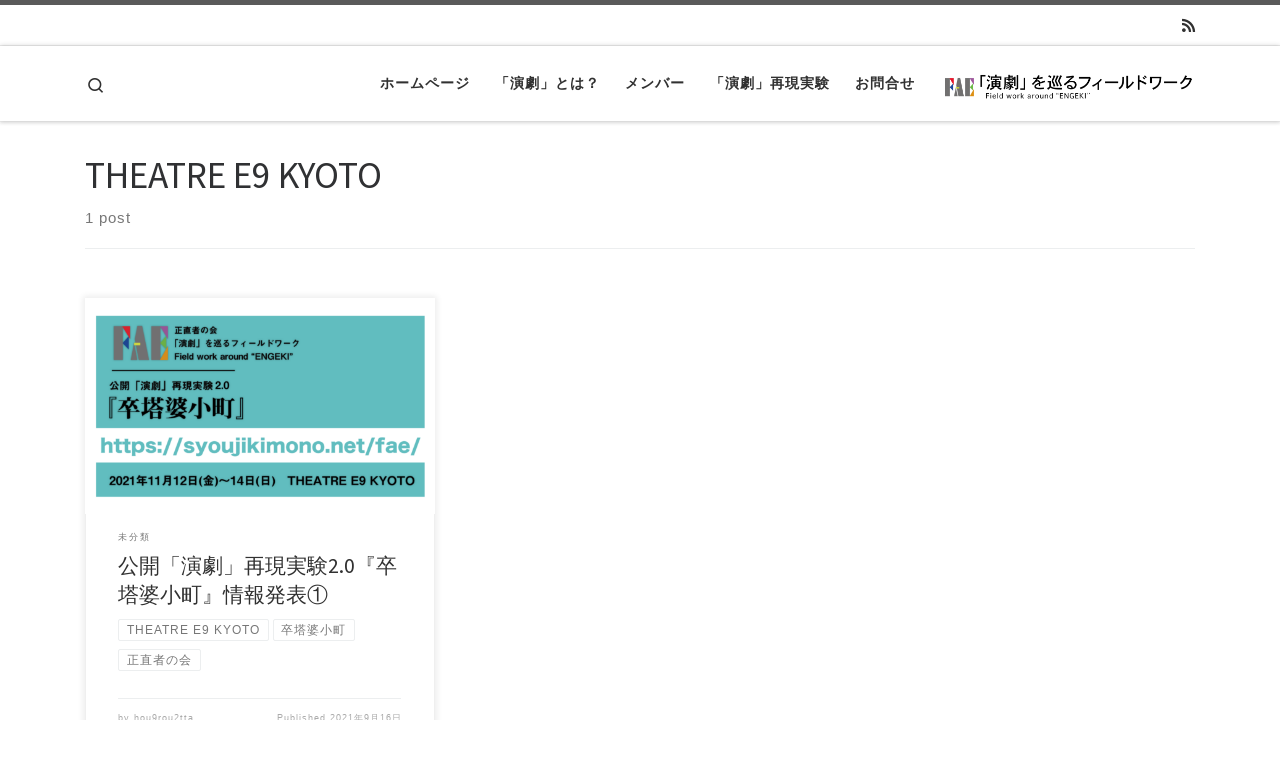

--- FILE ---
content_type: text/html; charset=UTF-8
request_url: https://syoujikimono.net/fae/tag/theatre-e9-kyoto/
body_size: 8531
content:
<!DOCTYPE html>
<!--[if IE 7]>
<html class="ie ie7" lang="ja">
<![endif]-->
<!--[if IE 8]>
<html class="ie ie8" lang="ja">
<![endif]-->
<!--[if !(IE 7) | !(IE 8)  ]><!-->
<html lang="ja" class="no-js">
<!--<![endif]-->
  <head>
  <meta charset="UTF-8" />
  <meta http-equiv="X-UA-Compatible" content="IE=EDGE" />
  <meta name="viewport" content="width=device-width, initial-scale=1.0" />
  <link rel="profile"  href="https://gmpg.org/xfn/11" />
  <link rel="pingback" href="https://syoujikimono.net/fae/xmlrpc.php" />
  <!-- scripts for IE8 and less  -->
  <!--[if lt IE 9]>
    <script src="https://syoujikimono.net/fae/wp-content/themes/customizr/assets/front/js/libs/html5.js"></script>
  <![endif]-->
<script>(function(html){html.className = html.className.replace(/\bno-js\b/,'js')})(document.documentElement);</script>
<title>THEATRE E9 KYOTO &#8211; 「演劇」を巡るフィールドワーク</title>
<meta name='robots' content='max-image-preview:large' />
<link rel='dns-prefetch' href='//fonts.googleapis.com' />
<link rel='dns-prefetch' href='//s.w.org' />
<link rel="alternate" type="application/rss+xml" title="「演劇」を巡るフィールドワーク &raquo; フィード" href="https://syoujikimono.net/fae/feed/" />
<link rel="alternate" type="application/rss+xml" title="「演劇」を巡るフィールドワーク &raquo; コメントフィード" href="https://syoujikimono.net/fae/comments/feed/" />
<link rel="alternate" type="application/rss+xml" title="「演劇」を巡るフィールドワーク &raquo; THEATRE E9 KYOTO タグのフィード" href="https://syoujikimono.net/fae/tag/theatre-e9-kyoto/feed/" />
		<script type="text/javascript">
			window._wpemojiSettings = {"baseUrl":"https:\/\/s.w.org\/images\/core\/emoji\/13.1.0\/72x72\/","ext":".png","svgUrl":"https:\/\/s.w.org\/images\/core\/emoji\/13.1.0\/svg\/","svgExt":".svg","source":{"concatemoji":"https:\/\/syoujikimono.net\/fae\/wp-includes\/js\/wp-emoji-release.min.js?ver=5.8.12"}};
			!function(e,a,t){var n,r,o,i=a.createElement("canvas"),p=i.getContext&&i.getContext("2d");function s(e,t){var a=String.fromCharCode;p.clearRect(0,0,i.width,i.height),p.fillText(a.apply(this,e),0,0);e=i.toDataURL();return p.clearRect(0,0,i.width,i.height),p.fillText(a.apply(this,t),0,0),e===i.toDataURL()}function c(e){var t=a.createElement("script");t.src=e,t.defer=t.type="text/javascript",a.getElementsByTagName("head")[0].appendChild(t)}for(o=Array("flag","emoji"),t.supports={everything:!0,everythingExceptFlag:!0},r=0;r<o.length;r++)t.supports[o[r]]=function(e){if(!p||!p.fillText)return!1;switch(p.textBaseline="top",p.font="600 32px Arial",e){case"flag":return s([127987,65039,8205,9895,65039],[127987,65039,8203,9895,65039])?!1:!s([55356,56826,55356,56819],[55356,56826,8203,55356,56819])&&!s([55356,57332,56128,56423,56128,56418,56128,56421,56128,56430,56128,56423,56128,56447],[55356,57332,8203,56128,56423,8203,56128,56418,8203,56128,56421,8203,56128,56430,8203,56128,56423,8203,56128,56447]);case"emoji":return!s([10084,65039,8205,55357,56613],[10084,65039,8203,55357,56613])}return!1}(o[r]),t.supports.everything=t.supports.everything&&t.supports[o[r]],"flag"!==o[r]&&(t.supports.everythingExceptFlag=t.supports.everythingExceptFlag&&t.supports[o[r]]);t.supports.everythingExceptFlag=t.supports.everythingExceptFlag&&!t.supports.flag,t.DOMReady=!1,t.readyCallback=function(){t.DOMReady=!0},t.supports.everything||(n=function(){t.readyCallback()},a.addEventListener?(a.addEventListener("DOMContentLoaded",n,!1),e.addEventListener("load",n,!1)):(e.attachEvent("onload",n),a.attachEvent("onreadystatechange",function(){"complete"===a.readyState&&t.readyCallback()})),(n=t.source||{}).concatemoji?c(n.concatemoji):n.wpemoji&&n.twemoji&&(c(n.twemoji),c(n.wpemoji)))}(window,document,window._wpemojiSettings);
		</script>
		<style type="text/css">
img.wp-smiley,
img.emoji {
	display: inline !important;
	border: none !important;
	box-shadow: none !important;
	height: 1em !important;
	width: 1em !important;
	margin: 0 .07em !important;
	vertical-align: -0.1em !important;
	background: none !important;
	padding: 0 !important;
}
</style>
	<link rel='stylesheet' id='czr-gfonts-css'  href='//fonts.googleapis.com/css?family=Source+Sans+Pro&#038;display=swap' type='text/css' media='all' />
<link rel='stylesheet' id='wp-block-library-css'  href='https://syoujikimono.net/fae/wp-includes/css/dist/block-library/style.min.css?ver=5.8.12' type='text/css' media='all' />
<link rel='stylesheet' id='customizr-main-css'  href='https://syoujikimono.net/fae/wp-content/themes/customizr/assets/front/css/style.min.css?ver=4.2.7' type='text/css' media='all' />
<style id='customizr-main-inline-css' type='text/css'>

.tc-header.border-top { border-top-width: 5px; border-top-style: solid }
.grid-container__classic .czr__r-wGOC::before{padding-top:61.803398%}

@media (min-width: 768px) {.grid-container__classic .czr__r-wGOC::before{padding-top:40%}}

#czr-push-footer { display: none; visibility: hidden; }
        .czr-sticky-footer #czr-push-footer.sticky-footer-enabled { display: block; }
        
</style>
<script type='text/javascript' id="nb-jquery" src='https://syoujikimono.net/fae/wp-includes/js/jquery/jquery.min.js?ver=3.6.0' id='jquery-core-js'></script>
<script type='text/javascript' src='https://syoujikimono.net/fae/wp-includes/js/jquery/jquery-migrate.min.js?ver=3.3.2' id='jquery-migrate-js'></script>
<script type='text/javascript' src='https://syoujikimono.net/fae/wp-content/themes/customizr/assets/front/js/libs/modernizr.min.js?ver=4.2.7' id='modernizr-js'></script>
<script type='text/javascript' src='https://syoujikimono.net/fae/wp-includes/js/underscore.min.js?ver=1.13.1' id='underscore-js'></script>
<script type='text/javascript' id='tc-scripts-js-extra'>
/* <![CDATA[ */
var CZRParams = {"assetsPath":"https:\/\/syoujikimono.net\/fae\/wp-content\/themes\/customizr\/assets\/front\/","mainScriptUrl":"https:\/\/syoujikimono.net\/fae\/wp-content\/themes\/customizr\/assets\/front\/js\/tc-scripts.min.js?4.2.7","deferFontAwesome":"1","fontAwesomeUrl":"https:\/\/syoujikimono.net\/fae\/wp-content\/themes\/customizr\/assets\/shared\/fonts\/fa\/css\/fontawesome-all.min.css?4.2.7","_disabled":[],"centerSliderImg":"1","isLightBoxEnabled":"1","SmoothScroll":{"Enabled":true,"Options":{"touchpadSupport":false}},"isAnchorScrollEnabled":"","anchorSmoothScrollExclude":{"simple":["[class*=edd]",".carousel-control","[data-toggle=\"modal\"]","[data-toggle=\"dropdown\"]","[data-toggle=\"czr-dropdown\"]","[data-toggle=\"tooltip\"]","[data-toggle=\"popover\"]","[data-toggle=\"collapse\"]","[data-toggle=\"czr-collapse\"]","[data-toggle=\"tab\"]","[data-toggle=\"pill\"]","[data-toggle=\"czr-pill\"]","[class*=upme]","[class*=um-]"],"deep":{"classes":[],"ids":[]}},"timerOnScrollAllBrowsers":"1","centerAllImg":"1","HasComments":"","LoadModernizr":"1","stickyHeader":"","extLinksStyle":"","extLinksTargetExt":"","extLinksSkipSelectors":{"classes":["btn","button"],"ids":[]},"dropcapEnabled":"","dropcapWhere":{"post":"","page":""},"dropcapMinWords":"","dropcapSkipSelectors":{"tags":["IMG","IFRAME","H1","H2","H3","H4","H5","H6","BLOCKQUOTE","UL","OL"],"classes":["btn"],"id":[]},"imgSmartLoadEnabled":"1","imgSmartLoadOpts":{"parentSelectors":["[class*=grid-container], .article-container",".__before_main_wrapper",".widget-front",".post-related-articles",".tc-singular-thumbnail-wrapper"],"opts":{"excludeImg":[".tc-holder-img"]}},"imgSmartLoadsForSliders":"1","pluginCompats":[],"isWPMobile":"","menuStickyUserSettings":{"desktop":"stick_up","mobile":"stick_up"},"adminAjaxUrl":"https:\/\/syoujikimono.net\/fae\/wp-admin\/admin-ajax.php","ajaxUrl":"https:\/\/syoujikimono.net\/fae\/?czrajax=1","frontNonce":{"id":"CZRFrontNonce","handle":"1c8807129c"},"isDevMode":"","isModernStyle":"1","i18n":{"Permanently dismiss":"Permanently dismiss"},"frontNotifications":{"welcome":{"enabled":false,"content":"","dismissAction":"dismiss_welcome_note_front"}},"preloadGfonts":"","googleFonts":"Source+Sans+Pro"};
/* ]]> */
</script>
<script type='text/javascript' src='https://syoujikimono.net/fae/wp-content/themes/customizr/assets/front/js/tc-scripts.min.js?ver=4.2.7' id='tc-scripts-js' defer></script>
<link rel="https://api.w.org/" href="https://syoujikimono.net/fae/wp-json/" /><link rel="alternate" type="application/json" href="https://syoujikimono.net/fae/wp-json/wp/v2/tags/8" /><link rel="EditURI" type="application/rsd+xml" title="RSD" href="https://syoujikimono.net/fae/xmlrpc.php?rsd" />
<link rel="wlwmanifest" type="application/wlwmanifest+xml" href="https://syoujikimono.net/fae/wp-includes/wlwmanifest.xml" /> 
<meta name="generator" content="WordPress 5.8.12" />
<link rel="icon" href="https://syoujikimono.net/fae/wp-content/uploads/2020/06/faeロゴのみ-e1591255526802.png" sizes="32x32" />
<link rel="icon" href="https://syoujikimono.net/fae/wp-content/uploads/2020/06/faeロゴのみ-e1591255526802.png" sizes="192x192" />
<link rel="apple-touch-icon" href="https://syoujikimono.net/fae/wp-content/uploads/2020/06/faeロゴのみ-e1591255526802.png" />
<meta name="msapplication-TileImage" content="https://syoujikimono.net/fae/wp-content/uploads/2020/06/faeロゴのみ-e1591255526802.png" />
</head>

  <body class="nb-3-3-8 nimble-no-local-data-skp__tax_post_tag_8 nimble-no-group-site-tmpl-skp__all_post_tag archive tag tag-theatre-e9-kyoto tag-8 wp-custom-logo wp-embed-responsive sek-hide-rc-badge czr-link-hover-underline header-skin-light footer-skin-dark czr-no-sidebar tc-center-images czr-full-layout czr-post-list-context czr-sticky-footer">
          <a class="screen-reader-text skip-link" href="#content">Skip to content</a>
    
    
    <div id="tc-page-wrap" class="">

      <header class="tpnav-header__header tc-header sl-logo_right sticky-brand-shrink-on sticky-transparent border-top czr-submenu-fade czr-submenu-move" >
    <div class="topbar-navbar__wrapper " >
  <div class="container">
        <div class="row flex-row flex-lg-nowrap justify-content-start justify-content-lg-end align-items-center topbar-navbar__row">
                                <div class="topbar-nav__socials social-links col col-auto ">
          <ul class="socials " >
  <li ><a rel="nofollow noopener noreferrer" class="social-icon icon-feed"  title="Subscribe to my rss feed" aria-label="Subscribe to my rss feed" href="http://syoujikimono.net/fae/feed/rss/"  target="_blank" ><i class="fas fa-rss"></i></a></li></ul>
        </div>
                </div>
      </div>
</div>    <div class="primary-navbar__wrapper d-none d-lg-block has-horizontal-menu desktop-sticky" >
  <div class="container">
    <div class="row align-items-center flex-row primary-navbar__row">
      <div class="branding__container col col-auto" >
  <div class="branding align-items-center flex-column ">
    <div class="branding-row d-flex align-self-start flex-row align-items-center">
      <div class="navbar-brand col-auto " >
  <a class="navbar-brand-sitelogo" href="https://syoujikimono.net/fae/"  aria-label="「演劇」を巡るフィールドワーク | Field work around “ENGEKI”" >
    <img src="https://syoujikimono.net/fae/wp-content/uploads/2020/06/「演劇」を巡る…ロゴカラー透過-e1591257351716.png" alt="Back Home" class="" width="480" height="50" style="max-width:250px;max-height:100px" data-no-retina>  </a>
</div>
      </div>
      </div>
</div>
      <div class="primary-nav__container justify-content-lg-around col col-lg-auto flex-lg-column" >
  <div class="primary-nav__wrapper flex-lg-row align-items-center justify-content-end">
              <nav class="primary-nav__nav col" id="primary-nav">
          <div class="nav__menu-wrapper primary-nav__menu-wrapper justify-content-end czr-open-on-hover" >
<ul id="main-menu" class="primary-nav__menu regular-nav nav__menu nav"><li id="menu-item-76" class="menu-item menu-item-type-custom menu-item-object-custom menu-item-home menu-item-76"><a href="https://syoujikimono.net/fae/" class="nav__link"><span class="nav__title">ホームページ</span></a></li>
<li id="menu-item-159" class="menu-item menu-item-type-post_type menu-item-object-page menu-item-159"><a href="https://syoujikimono.net/fae/enngekitoha/" class="nav__link"><span class="nav__title">「演劇」とは？</span></a></li>
<li id="menu-item-160" class="menu-item menu-item-type-post_type menu-item-object-page menu-item-160"><a href="https://syoujikimono.net/fae/member/" class="nav__link"><span class="nav__title">メンバー</span></a></li>
<li id="menu-item-161" class="menu-item menu-item-type-post_type menu-item-object-page menu-item-161"><a href="https://syoujikimono.net/fae/saigen/" class="nav__link"><span class="nav__title">「演劇」再現実験</span></a></li>
<li id="menu-item-574" class="menu-item menu-item-type-post_type menu-item-object-page menu-item-574"><a href="https://syoujikimono.net/fae/mailto/" class="nav__link"><span class="nav__title">お問合せ</span></a></li>
</ul></div>        </nav>
    <div class="primary-nav__utils nav__utils col-auto" >
    <ul class="nav utils flex-row flex-nowrap regular-nav">
      <li class="nav__search " >
  <a href="#" class="search-toggle_btn icn-search czr-overlay-toggle_btn"  aria-expanded="false"><span class="sr-only">Search</span></a>
        <div class="czr-search-expand">
      <div class="czr-search-expand-inner"><div class="search-form__container " >
  <form action="https://syoujikimono.net/fae/" method="get" class="czr-form search-form">
    <div class="form-group czr-focus">
            <label for="s-69676731b7b3f" id="lsearch-69676731b7b3f">
        <span class="screen-reader-text">Search</span>
        <input id="s-69676731b7b3f" class="form-control czr-search-field" name="s" type="search" value="" aria-describedby="lsearch-69676731b7b3f" placeholder="Search &hellip;">
      </label>
      <button type="submit" class="button"><i class="icn-search"></i><span class="screen-reader-text">Search &hellip;</span></button>
    </div>
  </form>
</div></div>
    </div>
    </li>
    </ul>
</div>  </div>
</div>
    </div>
  </div>
</div>    <div class="mobile-navbar__wrapper d-lg-none mobile-sticky" >
    <div class="branding__container justify-content-between align-items-center container" >
  <div class="branding flex-column">
    <div class="branding-row d-flex align-self-start flex-row align-items-center">
      <div class="navbar-brand col-auto " >
  <a class="navbar-brand-sitelogo" href="https://syoujikimono.net/fae/"  aria-label="「演劇」を巡るフィールドワーク | Field work around “ENGEKI”" >
    <img src="https://syoujikimono.net/fae/wp-content/uploads/2020/06/「演劇」を巡る…ロゴカラー透過-e1591257351716.png" alt="Back Home" class="" width="480" height="50" style="max-width:250px;max-height:100px" data-no-retina>  </a>
</div>
    </div>
      </div>
  <div class="mobile-utils__wrapper nav__utils regular-nav">
    <ul class="nav utils row flex-row flex-nowrap">
      <li class="nav__search " >
  <a href="#" class="search-toggle_btn icn-search czr-dropdown" data-aria-haspopup="true" aria-expanded="false"><span class="sr-only">Search</span></a>
        <div class="czr-search-expand">
      <div class="czr-search-expand-inner"><div class="search-form__container " >
  <form action="https://syoujikimono.net/fae/" method="get" class="czr-form search-form">
    <div class="form-group czr-focus">
            <label for="s-69676731b8225" id="lsearch-69676731b8225">
        <span class="screen-reader-text">Search</span>
        <input id="s-69676731b8225" class="form-control czr-search-field" name="s" type="search" value="" aria-describedby="lsearch-69676731b8225" placeholder="Search &hellip;">
      </label>
      <button type="submit" class="button"><i class="icn-search"></i><span class="screen-reader-text">Search &hellip;</span></button>
    </div>
  </form>
</div></div>
    </div>
        <ul class="dropdown-menu czr-dropdown-menu">
      <li class="header-search__container container">
  <div class="search-form__container " >
  <form action="https://syoujikimono.net/fae/" method="get" class="czr-form search-form">
    <div class="form-group czr-focus">
            <label for="s-69676731b84a1" id="lsearch-69676731b84a1">
        <span class="screen-reader-text">Search</span>
        <input id="s-69676731b84a1" class="form-control czr-search-field" name="s" type="search" value="" aria-describedby="lsearch-69676731b84a1" placeholder="Search &hellip;">
      </label>
      <button type="submit" class="button"><i class="icn-search"></i><span class="screen-reader-text">Search &hellip;</span></button>
    </div>
  </form>
</div></li>    </ul>
  </li>
<li class="hamburger-toggler__container " >
  <button class="ham-toggler-menu czr-collapsed" data-toggle="czr-collapse" data-target="#mobile-nav"><span class="ham__toggler-span-wrapper"><span class="line line-1"></span><span class="line line-2"></span><span class="line line-3"></span></span><span class="screen-reader-text">Menu</span></button>
</li>
    </ul>
  </div>
</div>
<div class="mobile-nav__container " >
   <nav class="mobile-nav__nav flex-column czr-collapse" id="mobile-nav">
      <div class="mobile-nav__inner container">
      <div class="nav__menu-wrapper mobile-nav__menu-wrapper czr-open-on-click" >
<ul id="mobile-nav-menu" class="mobile-nav__menu vertical-nav nav__menu flex-column nav"><li class="menu-item menu-item-type-custom menu-item-object-custom menu-item-home menu-item-76"><a href="https://syoujikimono.net/fae/" class="nav__link"><span class="nav__title">ホームページ</span></a></li>
<li class="menu-item menu-item-type-post_type menu-item-object-page menu-item-159"><a href="https://syoujikimono.net/fae/enngekitoha/" class="nav__link"><span class="nav__title">「演劇」とは？</span></a></li>
<li class="menu-item menu-item-type-post_type menu-item-object-page menu-item-160"><a href="https://syoujikimono.net/fae/member/" class="nav__link"><span class="nav__title">メンバー</span></a></li>
<li class="menu-item menu-item-type-post_type menu-item-object-page menu-item-161"><a href="https://syoujikimono.net/fae/saigen/" class="nav__link"><span class="nav__title">「演劇」再現実験</span></a></li>
<li class="menu-item menu-item-type-post_type menu-item-object-page menu-item-574"><a href="https://syoujikimono.net/fae/mailto/" class="nav__link"><span class="nav__title">お問合せ</span></a></li>
</ul></div>      </div>
  </nav>
</div></div></header>


  
    <div id="main-wrapper" class="section">

                      

          
          <div class="container" role="main">

            
            <div class="flex-row row column-content-wrapper">

                
                <div id="content" class="col-12 article-container">

                  <header class="archive-header " >
  <div class="archive-header-inner">
        <h1 class="archive-title">
      THEATRE E9 KYOTO    </h1>
          <div class="header-bottom">
        <span>
          1 post        </span>
      </div>
                    <hr class="featurette-divider">
        </div>
</header><div id="czr_grid-69676731af78f" class="grid-container grid-container__classic tc-grid-shadow tc-grid-border tc-grid-hover-move" >
  <div class="grid__wrapper grid">
  <section class="row grid__section cols-3 grid-section-not-featured">
  <article id="post-1182" class="grid-item col-12 col-md-6 col-xl-4 col-lg-4 post-1182 post type-post status-publish format-standard has-post-thumbnail category-1 tag-theatre-e9-kyoto tag-9 tag-7 czr-hentry" >
  <section class="grid__item">
    <div class="tc-grid-figure entry-media__holder has-thumb czr__r-wGR js-centering">
      <div class="entry-media__wrapper czr__r-i">
        <a class="bg-link" href="https://syoujikimono.net/fae/2021/09/16/sotobakomachi/"></a>
        <img  width="570" height="350"  src="[data-uri]" data-src="https://syoujikimono.net/fae/wp-content/uploads/2021/09/FAE2.0-570x350.png"  class="attachment-tc-grid tc-thumb-type-thumb czr-img no-lazy wp-post-image" alt="" loading="lazy" />      </div>
      <div class="tc-grid-caption">
          <div class="entry-summary ">
                        <div class="tc-g-cont czr-talign"><p>11月に行います公開「演劇」再現実験2.0の公演情報をお知らせします。 第二回となる今回は、「卒塔婆 [&hellip;]</p></div>
                      </div>
                </div>

          </div>
      <div class="tc-content">
      <header class="entry-header " >
  <div class="entry-header-inner ">
            <div class="tax__container post-info entry-meta">
          <a class="tax__link" href="https://syoujikimono.net/fae/category/%e6%9c%aa%e5%88%86%e9%a1%9e/" title="View all posts in 未分類"> <span>未分類</span> </a>        </div>
              <h2 class="entry-title">
      <a class="czr-title" href="https://syoujikimono.net/fae/2021/09/16/sotobakomachi/" rel="bookmark">公開「演劇」再現実験2.0『卒塔婆小町』情報発表①</a>
    </h2>
            </div>
</header>      <footer class="entry-footer" >      <div class="post-tags entry-meta">
        <ul class="tags">
          <li><a class="tag__link btn btn-skin-dark-oh inverted" href="https://syoujikimono.net/fae/tag/theatre-e9-kyoto/" title="View all posts in THEATRE E9 KYOTO"> <span>THEATRE E9 KYOTO</span> </a></li><li><a class="tag__link btn btn-skin-dark-oh inverted" href="https://syoujikimono.net/fae/tag/%e5%8d%92%e5%a1%94%e5%a9%86%e5%b0%8f%e7%94%ba/" title="View all posts in 卒塔婆小町"> <span>卒塔婆小町</span> </a></li><li><a class="tag__link btn btn-skin-dark-oh inverted" href="https://syoujikimono.net/fae/tag/%e6%ad%a3%e7%9b%b4%e8%80%85%e3%81%ae%e4%bc%9a/" title="View all posts in 正直者の会"> <span>正直者の会</span> </a></li>        </ul>
      </div>
            <div class="post-info clearfix entry-meta">

          <div class="row flex-row">
            <div class="col col-auto"><span class="author-meta">by <span class="author vcard"><span class="author_name"><a class="url fn n" href="https://syoujikimono.net/fae/author/hou9rou2tta/" title="View all posts by hou9rou2tta" rel="author">hou9rou2tta</a></span></span></span></div>              <div class="col col-auto">
                <div class="row">
                  <div class="col col-auto">Published <a href="https://syoujikimono.net/fae/2021/09/16/sotobakomachi/" title="Permalink to:&nbsp;公開「演劇」再現実験2.0『卒塔婆小町』情報発表①" rel="bookmark"><time class="entry-date published updated" datetime="2021年9月16日">2021年9月16日</time></a></div>                </div>
              </div>
                      </div>
        </div>
            </footer>    </div>
    </section>
</article>  </section>
    </div>
</div>

<div id="czr-comments" class="comments-area " >
      </div>                </div>

                
            </div><!-- .column-content-wrapper -->

            

          </div><!-- .container -->

          <div id="czr-push-footer" ></div>
    </div><!-- #main-wrapper -->

    
          <div class="container-fluid">
              </div>
    
<footer id="footer" class="footer__wrapper" >
  <div id="footer-widget-area" class="widget__wrapper" role="complementary" >
  <div class="container widget__container">
    <div class="row">
                      <div id="footer_one" class="col-md-4 col-12">
            <aside id="pages-3" class="widget widget_pages"><h5 class="widget-title">固定ページ</h5>
			<ul>
				<li class="page_item page-item-153"><a href="https://syoujikimono.net/fae/enngekitoha/">「演劇」とは？</a></li>
<li class="page_item page-item-154"><a href="https://syoujikimono.net/fae/member/">メンバー</a></li>
<li class="page_item page-item-155"><a href="https://syoujikimono.net/fae/saigen/">「演劇」再現実験</a></li>
<li class="page_item page-item-561"><a href="https://syoujikimono.net/fae/mailto/">お問い合わせ</a></li>
			</ul>

			</aside><aside id="nav_menu-7" class="widget widget_nav_menu"><div class="menu-%ef%bb%bf%e3%82%bd%e3%83%bc%e3%82%b7%e3%83%a3%e3%83%ab%e3%83%aa%e3%83%b3%e3%82%af%e3%83%a1%e3%83%8b%e3%83%a5%e3%83%bc-container"><ul id="menu-%ef%bb%bf%e3%82%bd%e3%83%bc%e3%82%b7%e3%83%a3%e3%83%ab%e3%83%aa%e3%83%b3%e3%82%af%e3%83%a1%e3%83%8b%e3%83%a5%e3%83%bc" class="menu"><li id="menu-item-84" class="menu-item menu-item-type-custom menu-item-object-custom menu-item-84"><a href="https://twitter.com/sawataribyu">沢渡謬　twitter</a></li>
<li id="menu-item-86" class="menu-item menu-item-type-custom menu-item-object-custom menu-item-86"><a href="https://twitter.com/nittahoukurou">新田宝九郎　Twitter</a></li>
</ul></div></aside>          </div>
                  <div id="footer_two" class="col-md-4 col-12">
            <aside id="media_gallery-3" class="widget widget_media_gallery"><div id='gallery-1' class='czr-gallery row flex-row czr-gallery-style gallery galleryid-1182 gallery-columns-3 gallery-size-thumbnail'><figure class='gallery-item col col-auto'>
                        <div class='gallery-icon landscape czr-gallery-icon'>
                              <a href=https://syoujikimono.net/fae/olympus-digital-camera-4/ class="bg-link"></a><img width="150" height="150" src="https://syoujikimono.net/fae/wp-content/uploads/2020/06/P1010040-150x150.jpg" class="attachment-thumbnail size-thumbnail no-lazy" alt="" loading="lazy" sizes="(min-width: 1200px) 350px, (min-width: 992px) 290px, (min-width: 768px) 210px, (min-width: 576px) 150px, calc( 50vw - 30px )" aria-describedby="gallery-1-598" srcset="https://syoujikimono.net/fae/wp-content/uploads/2020/06/P1010040-150x150.jpg 150w, https://syoujikimono.net/fae/wp-content/uploads/2020/06/P1010040-510x510.jpg 510w" /><div class="post-action btn btn-skin-dark-shaded inverted"><a href="https://syoujikimono.net/fae/wp-content/uploads/2020/06/P1010040-scaled.jpg" class="icn-expand" data-lb-type="grouped-gallery" title="OLYMPUS DIGITAL CAMERA"></a></div>
                        </div>
                              <figcaption class='wp-caption-text gallery-caption' id='gallery-1-598'>
                              OLYMPUS DIGITAL CAMERA
                              </figcaption></figure><figure class='gallery-item col col-auto'>
                        <div class='gallery-icon landscape czr-gallery-icon'>
                              <a href=https://syoujikimono.net/fae/%e4%bd%93%e6%b8%a9%e8%a8%88web%e7%94%a8/ class="bg-link"></a><img width="150" height="150" src="https://syoujikimono.net/fae/wp-content/uploads/2020/06/体温計web用-150x150.jpg" class="attachment-thumbnail size-thumbnail no-lazy" alt="" loading="lazy" sizes="(min-width: 1200px) 350px, (min-width: 992px) 290px, (min-width: 768px) 210px, (min-width: 576px) 150px, calc( 50vw - 30px )" aria-describedby="gallery-1-598" srcset="https://syoujikimono.net/fae/wp-content/uploads/2020/06/体温計web用-150x150.jpg 150w, https://syoujikimono.net/fae/wp-content/uploads/2020/06/体温計web用-510x510.jpg 510w" /><div class="post-action btn btn-skin-dark-shaded inverted"><a href="https://syoujikimono.net/fae/wp-content/uploads/2020/06/体温計web用.jpg" class="icn-expand" data-lb-type="grouped-gallery"></a></div>
                        </div></figure><figure class='gallery-item col col-auto'>
                        <div class='gallery-icon portrait czr-gallery-icon'>
                              <a href=https://syoujikimono.net/fae/img_0739/ class="bg-link"></a><img width="150" height="150" src="https://syoujikimono.net/fae/wp-content/uploads/2020/06/IMG_0739-150x150.jpeg" class="attachment-thumbnail size-thumbnail no-lazy" alt="" loading="lazy" sizes="(min-width: 1200px) 350px, (min-width: 992px) 290px, (min-width: 768px) 210px, (min-width: 576px) 150px, calc( 50vw - 30px )" aria-describedby="gallery-1-598" /><div class="post-action btn btn-skin-dark-shaded inverted"><a href="https://syoujikimono.net/fae/wp-content/uploads/2020/06/IMG_0739-scaled.jpeg" class="icn-expand" data-lb-type="grouped-gallery"></a></div>
                        </div></figure><figure class='gallery-item col col-auto'>
                        <div class='gallery-icon portrait czr-gallery-icon'>
                              <a href=https://syoujikimono.net/fae/img_0704/ class="bg-link"></a><img width="150" height="150" src="https://syoujikimono.net/fae/wp-content/uploads/2020/06/IMG_0704-150x150.jpeg" class="attachment-thumbnail size-thumbnail no-lazy" alt="" loading="lazy" sizes="(min-width: 1200px) 350px, (min-width: 992px) 290px, (min-width: 768px) 210px, (min-width: 576px) 150px, calc( 50vw - 30px )" aria-describedby="gallery-1-598" srcset="https://syoujikimono.net/fae/wp-content/uploads/2020/06/IMG_0704-150x150.jpeg 150w, https://syoujikimono.net/fae/wp-content/uploads/2020/06/IMG_0704-510x510.jpeg 510w" /><div class="post-action btn btn-skin-dark-shaded inverted"><a href="https://syoujikimono.net/fae/wp-content/uploads/2020/06/IMG_0704-scaled.jpeg" class="icn-expand" data-lb-type="grouped-gallery"></a></div>
                        </div></figure><figure class='gallery-item col col-auto'>
                        <div class='gallery-icon landscape czr-gallery-icon'>
                              <a href=https://syoujikimono.net/fae/dcim100mediadji_0040-jpg/ class="bg-link"></a><img width="150" height="150" src="https://syoujikimono.net/fae/wp-content/uploads/2020/06/DJI_0040-150x150.jpg" class="attachment-thumbnail size-thumbnail no-lazy" alt="" loading="lazy" sizes="(min-width: 1200px) 350px, (min-width: 992px) 290px, (min-width: 768px) 210px, (min-width: 576px) 150px, calc( 50vw - 30px )" aria-describedby="gallery-1-754" srcset="https://syoujikimono.net/fae/wp-content/uploads/2020/06/DJI_0040-150x150.jpg 150w, https://syoujikimono.net/fae/wp-content/uploads/2020/06/DJI_0040-510x510.jpg 510w" /><div class="post-action btn btn-skin-dark-shaded inverted"><a href="https://syoujikimono.net/fae/wp-content/uploads/2020/06/DJI_0040-scaled.jpg" class="icn-expand" data-lb-type="grouped-gallery" title="DCIM100MEDIADJI_0040.JPG"></a></div>
                        </div>
                              <figcaption class='wp-caption-text gallery-caption' id='gallery-1-754'>
                              DCIM100MEDIADJI_0040.JPG
                              </figcaption></figure><figure class='gallery-item col col-auto'>
                        <div class='gallery-icon landscape czr-gallery-icon'>
                              <a href=https://syoujikimono.net/fae/olympus-digital-camera-19/ class="bg-link"></a><img width="150" height="150" src="https://syoujikimono.net/fae/wp-content/uploads/2020/06/P6170150-150x150.jpg" class="attachment-thumbnail size-thumbnail no-lazy" alt="" loading="lazy" sizes="(min-width: 1200px) 350px, (min-width: 992px) 290px, (min-width: 768px) 210px, (min-width: 576px) 150px, calc( 50vw - 30px )" aria-describedby="gallery-1-755" srcset="https://syoujikimono.net/fae/wp-content/uploads/2020/06/P6170150-150x150.jpg 150w, https://syoujikimono.net/fae/wp-content/uploads/2020/06/P6170150-510x510.jpg 510w" /><div class="post-action btn btn-skin-dark-shaded inverted"><a href="https://syoujikimono.net/fae/wp-content/uploads/2020/06/P6170150-scaled.jpg" class="icn-expand" data-lb-type="grouped-gallery" title="OLYMPUS DIGITAL CAMERA"></a></div>
                        </div>
                              <figcaption class='wp-caption-text gallery-caption' id='gallery-1-755'>
                              OLYMPUS DIGITAL CAMERA
                              </figcaption></figure>
                  </div>
</aside>          </div>
                  <div id="footer_three" class="col-md-4 col-12">
            <aside id="text-7" class="widget widget_text">			<div class="textwidget"><p>「演劇」に関する情報を持っていらっしゃればどんなことでも構いませんので私たちまでご連絡をいただければと思っています。特に「フロセ」「オケ」に関して「うちの近所にこういうアーチがあるのだけれど、これはフロセではないのか？」「こういうオケがあるぞ」というような情報をお待ちしております。お寄せいただいた情報を私たちの方で分析をしまして有力なものに関してはそちらの方に伺って再現実験をしたいと思っています。またツイッターの方でハッシュタグ　#fae をつけて呟いていただけますと私たちそれを見まして精査させていただこうと思っております。何卒ご協力の方をよろしくお願いいたします。</p>
<p>&gt;<a href="http://syoujikimono.net/fae/mailto/">「お問い合わせ」</a></p>
</div>
		</aside>          </div>
                  </div>
  </div>
</div>
<div id="colophon" class="colophon " >
  <div class="container">
    <div class="colophon__row row flex-row justify-content-between">
      <div class="col-12 col-sm-auto">
        <div id="footer__credits" class="footer__credits" >
  <p class="czr-copyright">
    <span class="czr-copyright-text">&copy;&nbsp;2026&nbsp;</span><a class="czr-copyright-link" href="https://syoujikimono.net/fae" title="「演劇」を巡るフィールドワーク">「演劇」を巡るフィールドワーク</a><span class="czr-rights-text">&nbsp;&ndash;&nbsp;All rights reserved</span>
  </p>
  <p class="czr-credits">
    <span class="czr-designer">
      <span class="czr-wp-powered"><span class="czr-wp-powered-text">Powered by&nbsp;</span><a class="czr-wp-powered-link fab fa-wordpress" title="Powered by WordPress" href="https://wordpress.org/" target="_blank" rel="noopener noreferrer"></a></span><span class="czr-designer-text">&nbsp;&ndash;&nbsp;Designed with the <a class="czr-designer-link" href="https://presscustomizr.com/customizr" title="Customizr theme">Customizr theme</a></span>
    </span>
  </p>
</div>
      </div>
            <div class="col-12 col-sm-auto">
        <div class="social-links">
          <ul class="socials " >
  <li ><a rel="nofollow noopener noreferrer" class="social-icon icon-feed"  title="Subscribe to my rss feed" aria-label="Subscribe to my rss feed" href="http://syoujikimono.net/fae/feed/rss/"  target="_blank" ><i class="fas fa-rss"></i></a></li></ul>
        </div>
      </div>
          </div>
  </div>
</div>
</footer>
    </div><!-- end #tc-page-wrap -->

    <button class="btn czr-btt czr-btta right" ><i class="icn-up-small"></i></button>
<script type='text/javascript' src='https://syoujikimono.net/fae/wp-includes/js/jquery/ui/core.min.js?ver=1.12.1' id='jquery-ui-core-js'></script>
<script type='text/javascript' src='https://syoujikimono.net/fae/wp-includes/js/wp-embed.min.js?ver=5.8.12' id='wp-embed-js'></script>
  </body>
  </html>
